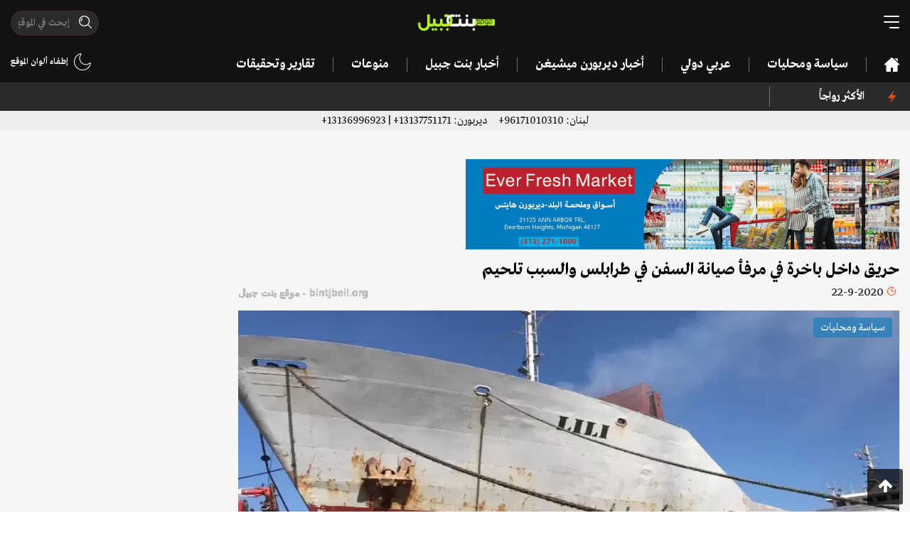

--- FILE ---
content_type: text/html; charset=UTF-8
request_url: https://bintjbeil.org/post/29406/%D8%AD%D8%B1%D9%8A%D9%82-%D8%AF%D8%A7%D8%AE%D9%84-%D8%A8%D8%A7%D8%AE%D8%B1%D8%A9-%D9%81%D9%8A-%D9%85%D8%B1%D9%81%D8%A3-%D8%B5%D9%8A%D8%A7%D9%86%D8%A9-%D8%A7%D9%84%D8%B3%D9%81%D9%86-%D9%81%D9%8A-%D8%B7
body_size: 8999
content:
<!doctype html>
<html lang="ar" dir="rtl">
<head>
    <!-- Required meta tags -->
    <meta charset="utf-8">
    <meta name="viewport" content="width=device-width, initial-scale=1, shrink-to-fit=no">
    <meta name="description" content="&amp;nbsp;شب حريق داخل باخرة في مرفأ صيانة السفن في ميناء طرابلس، وبالتحديد، في ورشة تابعة لعائلة مسقاوي، وهي متخصصة بصيانة السفن، ومركز مرفأ الصيانة هو خارج حرم مرفأ طرابلس.

وأكد المسؤول ...">
    <link rel="amphtml" href="https://bintjbeil.org/post-amp/29406/حريق-داخل-باخرة-في-مرفأ-صيانة-السفن-في-ط">    <link rel="preconnect" href="https://www.gstatic.com">
    <link rel="preconnect" href="https://adservice.google.com">
    
    <script async src="https://pagead2.googlesyndication.com/pagead/js/adsbygoogle.js?client=ca-pub-7820770616730175"
     crossorigin="anonymous"></script>

    <link rel="stylesheet" href="/assets/styles.min.css">
    <title>حريق داخل باخرة في مرفأ صيانة السفن في طرابلس والسبب تلحيم - Bintjbeil.org</title>
            <meta property="og:title" content="حريق داخل باخرة في مرفأ صيانة السفن في طرابلس والسبب تلحيم"/>
<meta property="og:site_name" content="Bintjbeil.org"/>
<meta property="og:image" content="https://bintjbeil.org/static/media/pics/2020/09/22/21e770235db031dc14c07e044efeef32.jpg"/>
<meta property="og:type" content="article"/>
<meta property="og:url" content="https://bintjbeil.org/post/29406/حريق-داخل-باخرة-في-مرفأ-صيانة-السفن-في-ط"/>
<meta property="og:app_id" content=""/>
<meta property="og:description" content="&amp;nbsp;شب حريق داخل باخرة في مرفأ صيانة السفن في ميناء طرابلس، وبالتحديد، في ورشة تابعة لعائلة مسقاوي، وهي متخصصة بصيانة السفن، ومركز مرفأ الصيانة هو خارج حرم مرفأ طرابلس.

وأكد المسؤول ..."/>
    
</head>
<body class="bj-light hide-footer">

<div class="root-wrapper">
    <header>
        <div class="container">
            <div class="header-top">
                <div class="row">
                    <div class="col-4">
                        <div class="bj-hamburger bj-hamburger--collapse-r toggle-desktop-menu">
                            <div class="bj-hamburger-box">
                                <div class="bj-hamburger-inner"></div>
                            </div>
                        </div>
                    </div>
                    <div class="col-4">
                        <div class="logo">
                            <a href="/">
                                <img src="/assets/images/logo.png" alt="bintjbeil.org"/>
                            </a>
                        </div>
                    </div>
                    <div class="col-4">
                        <div class="header-search-wrapper">
                            <form method="get" action="/search.php">
                            <span class="header-search">
                                <input autocomplete="off" class="mask-search" type="text" name="search" placeholder="إبحث في الموقع" value=""/>
                            </span>
                            </form>
                        </div>
                        <div class="switch-light-dark d-sm-none">
                            <div class="enable-dark">
                        <img src="/assets/images/moon.svg" alt=""/>
                        
                    </div>
                    <div class="enable-light d-none">
                        <img src="/assets/images/sun.svg" alt=""/>
                        
                    </div>                        </div>
                        <div class="d-inline-block pull-left d-sm-none mobile-header-search toggle-desktop-menu">
                            <img src="/assets/images/search.svg" alt="">
                        </div>

                    </div>
                </div>
            </div>
            <div class="header-bottom d-none d-lg-block d-xl-block">
                <div class="row">
                    <div class="col-10">
                        <nav class="desktop-nav">
                            <ul>
                                <li>
                                    <a href=""><img class="fixed-logo" src="/assets/images/logo.png" alt=""/></a>
                                </li>
                                <li>
                                    <div class="bj-hamburger bj-hamburger--collapse-r toggle-desktop-menu fixed-hamburger">
                                        <div class="bj-hamburger-box">
                                            <div class="bj-hamburger-inner"></div>
                                        </div>
                                    </div>
                                </li>
                                <li><a href="/"><img class="home-icon" src="/assets/images/home.svg" alt=""/></a></li>
                                                                                                            <li><a href="https://bintjbeil.org/category.php?id=68">سياسة ومحليات</a></li>
                                                                                                                                                <li><a href="https://bintjbeil.org/category.php?id=70">عربي دولي</a></li>
                                                                                                                                                <li><a href="https://bintjbeil.org/category.php?id=71">أخبار ديربورن ميشيغن </a></li>
                                                                                                                                                <li><a href="https://bintjbeil.org/category.php?id=72">أخبار بنت جبيل</a></li>
                                                                                                                                                <li><a href="https://bintjbeil.org/category.php?id=73">منوعات</a></li>
                                                                                                                                                                                                                                                                                                                                                                                                                                <li><a href="https://bintjbeil.org/category.php?id=78">تقارير وتحقيقات</a></li>
                                                                                                                                                                    </ul>
                        </nav>
                    </div>
                    <div class="col-2 text-left">

                        <div class="notifications-container">
                                                        <div class="switch-light-dark">
                                <div class="enable-dark">
                        <img src="/assets/images/moon.svg" alt=""/>
                        إطفاء ألوان الموقع
                    </div>
                    <div class="enable-light d-none">
                        <img src="/assets/images/sun.svg" alt=""/>
                        إضاءة الموقع
                    </div>                            </div>
                        </div>

                    </div>
                </div>
            </div>
        </div>
    </header>


    <div class="desktop-full-menu spacing-8">
        <div class="menu-head">
            <div class="container">
                <div class="row">
                    <div class="col-12">
                        <div class="toggle-desktop-menu close-desktop-menu">X</div>

                        <div class="logo">
                            <img src="/assets/images/logo.png" alt=""/>
                        </div>

                        <div class="switch-light-dark">
                            <div class="enable-dark">
                        <img src="/assets/images/moon.svg" alt=""/>
                        
                    </div>
                    <div class="enable-light d-none">
                        <img src="/assets/images/sun.svg" alt=""/>
                        
                    </div>                        </div>
                    </div>
                </div>
            </div>
        </div>
        <div class="menu-bar">
            <div class="container">
                <div class="row">
                    <div class="col-md-10">
                        <div class="header-search-wrapper">
                            <form method="get" action="/search.php">
                                <span class="header-search">
                                    <input autocomplete="off" type="text" name="search" placeholder="إبحث في الموقع" value="">
                                </span>
                            </form>
                        </div>
                    </div>
                    <div class="col-md-2 text-left">

                        <div class="notifications-container">
                                                        <div class="switch-light-dark">
                                <div class="enable-dark">
                        <img src="/assets/images/moon.svg" alt=""/>
                        إطفاء ألوان الموقع
                    </div>
                    <div class="enable-light d-none">
                        <img src="/assets/images/sun.svg" alt=""/>
                        إضاءة الموقع
                    </div>                            </div>
                        </div>

                    </div>
                </div>
            </div>
        </div>
        <div class="menu-content">
            <div class="container">
                <div class="menu-items">
                    <div class="row">
                        <li class="col-md-3">
                            <a href="/news-coverage.php">
                                تغطية مباشرة
                            </a>
                        </li>

                                                    <li class="col-md-3">
                                <a href="https://bintjbeil.org/category.php?id=68">
                                    سياسة ومحليات                                </a>
                            </li>
                                                    <li class="col-md-3">
                                <a href="https://bintjbeil.org/category.php?id=70">
                                    عربي دولي                                </a>
                            </li>
                                                    <li class="col-md-3">
                                <a href="https://bintjbeil.org/category.php?id=71">
                                    أخبار ديربورن ميشيغن                                 </a>
                            </li>
                                                    <li class="col-md-3">
                                <a href="https://bintjbeil.org/category.php?id=72">
                                    أخبار بنت جبيل                                </a>
                            </li>
                                                    <li class="col-md-3">
                                <a href="https://bintjbeil.org/category.php?id=73">
                                    منوعات                                </a>
                            </li>
                                                    <li class="col-md-3">
                                <a href="https://bintjbeil.org/category.php?id=74">
                                    Fact Check                                </a>
                            </li>
                                                    <li class="col-md-3">
                                <a href="https://bintjbeil.org/category.php?id=75">
                                    أبرز الشخصيات                                </a>
                            </li>
                                                    <li class="col-md-3">
                                <a href="https://bintjbeil.org/category.php?id=76">
                                    الوفيات                                </a>
                            </li>
                                                    <li class="col-md-3">
                                <a href="https://bintjbeil.org/category.php?id=77">
                                    مقالات                                </a>
                            </li>
                                                    <li class="col-md-3">
                                <a href="https://bintjbeil.org/category.php?id=78">
                                    تقارير وتحقيقات                                </a>
                            </li>
                                                    <li class="col-md-3">
                                <a href="https://bintjbeil.org/category.php?id=79">
                                    مقابلات وتصريحات                                </a>
                            </li>
                        
                        <li class="col-md-3">
                            <a target="_blank" href="https://archive.bintjbeil.org">
                                تصفح الموقع القديم
                            </a>
                        </li>

                        <li class="col-md-3">
                            <a href="https://bintjbeil.org/page.php?id=3">
                                من نحن
                            </a>
                        </li>

                        <li class="col-md-3">
                            <a href="https://bintjbeil.org/page.php?id=5">
                                إتصل بنا
                            </a>
                        </li>

                    </div>
                </div>
            </div>
        </div>
        <div class="menu-social">
            <div class="container">
                <div class="row">
                    <div class="col-md-3">
                        <span class="text">
                            تابعنا عبر قنواتنا التالية
                        </span>
                    </div>
                    <div class="col-md-9">
                        <ul class="social-icons row">
                            <li class="col-2 social-icon facebook">
                                <a href="https://www.facebook.com/bintjbeil.org">
                                    <i class="fa fa-facebook"></i>
                                </a>
                            </li>
                            <li class="col-2 social-icon twitter">
                                <a href="https://twitter.com/bintjbeilnews">
                                    <i class="fa fa-twitter"></i>
                                </a>
                            </li>
                            <li class="col-2 social-icon instagram">
                                <a href="https://www.instagram.com/bintjbeilnews/">
                                    <i class="fa fa-instagram"></i>
                                </a>
                            </li>
                            <li class="col-2 social-icon youtube">
                                <a href="https://www.youtube.com/channel/UCO8vswMq718hk1ihc8r6xNA/featured">
                                    <i class="fa fa-youtube"></i>
                                </a>
                            </li>
                            <li class="col-2 social-icon telegram">
                                <a href="https://t.me/bintjbeilnews">
                                    <i class="fa fa-telegram"></i>
                                </a>
                            </li>
                            <li class="col-2 social-icon whatsapp">
                                <a href="https://chat.whatsapp.com/CFd7k0QTxiXBaCipgQHwOc">
                                    <i class="fa fa-whatsapp"></i>
                                </a>
                            </li>
                        </ul>
                    </div>
                </div>
            </div>
        </div>

        <div class="menu-bottom">
            <div class="container">
                <div class="menu-bottom-content">
                    <div class="row">
                        <div class="col-9">
                            حقوق التأليف والنشر ©
                            <img src="/assets/images/logo.png" alt=""/>
                            جميع الحقوق محفوظة.
                        </div>
                        <div class="col-3 text-left">
                            <a href="/privacy-policy.php">سياسة الخصوصية</a>
                        </div>
                    </div>
                </div>
            </div>
        </div>

    </div>

    <section class="top-ticker">
    <div class="container">
        <div class="row">
            <div class="col-lg-2 col-md-3 col-sm-3 col-3">
                <div class="most-popular">
                    <img src="/assets/images/light.svg" alt=""/>
                        <span class="text-left">
                                              الأكثر رواجاً
                        </span>
                </div>
            </div>
            <div class="col-lg-10 col-md-9 col-sm-9 col-9">
                <div id="most-popular-ticker">
                    <div class="mobile-tags d-md-none">
                                            </div>
                    <div class="ticker-container d-none d-sm-none d-md-block">
                        <ul>
                                                    </ul>
                    </div>
                </div>
            </div>

        </div>
    </div>
</section>
    <section class="scroll-menu d-md-none">
        <div class="container">
            <div class="row">
                <div class="col-12">
                    <div class="scroll-menu-items">
                        <a href="/"><img class="home-icon" src="/assets/images/home.svg" alt=""/></a>
                                                    <a href="https://bintjbeil.org/category.php?id=68">سياسة ومحليات</a>
                                                    <a href="https://bintjbeil.org/category.php?id=70">عربي دولي</a>
                                                    <a href="https://bintjbeil.org/category.php?id=71">أخبار ديربورن ميشيغن </a>
                                                    <a href="https://bintjbeil.org/category.php?id=72">أخبار بنت جبيل</a>
                                                    <a href="https://bintjbeil.org/category.php?id=73">منوعات</a>
                                                    <a href="https://bintjbeil.org/category.php?id=74">Fact Check</a>
                                                    <a href="https://bintjbeil.org/category.php?id=75">أبرز الشخصيات</a>
                                                    <a href="https://bintjbeil.org/category.php?id=76">الوفيات</a>
                                                    <a href="https://bintjbeil.org/category.php?id=77">مقالات</a>
                                                    <a href="https://bintjbeil.org/category.php?id=78">تقارير وتحقيقات</a>
                                                    <a href="https://bintjbeil.org/category.php?id=79">مقابلات وتصريحات</a>
                                            </div>
                </div>
            </div>
        </div>
    </section>

    <section class="phone-numbers" style="background: #eee; padding: 2px;">
        <div class="container">
            <div class="row">
                <div class="col-12 text-center">
                    لبنان:
                    96171010310+
                    &nbsp;&nbsp;&nbsp;
                    ديربورن:
                    13137751171+ | 13136996923+
                </div>
            </div>
        </div>
    </section>

    <main>

    
    <article class="article-area more-area"   data-popup="1">
        <div class="change-url" data-url="https://bintjbeil.org/post/29406/حريق-داخل-باخرة-في-مرفأ-صيانة-السفن-في-ط" data-title="حريق داخل باخرة في مرفأ صيانة السفن في طرابلس والسبب تلحيم">
            <section class="bj-section article-meta-wrapper">
                <div class="container">

                                        <div class="article-above-article-desktop-ad text-center d-none d-sm-block">
                        <div class="row">
                                                        <div class="col-6">
                                <a target="_blank" href="https://www.facebook.com/everfreshdearborn">
                                    <picture>
                                        <source srcset="https://bintjbeil.org/static/media/pics/2023/05/18/53a73a506fa554dccdca29a5f9fcaa85.webp" type="image/webp">
                                        <source srcset="https://bintjbeil.org/static/media/pics/2023/05/18/53a73a506fa554dccdca29a5f9fcaa85.jpg" type="image/jpeg">
                                        <img class="img-fluid" src="https://bintjbeil.org/static/media/pics/2023/05/18/53a73a506fa554dccdca29a5f9fcaa85.jpg" alt="">
                                    </picture>
                                </a>
                            </div>
                                                    </div>
                    </div>
                    
                    <div class="row">
                        <div class="col-md-9">

                                                            <div class="article-above-title-mobile-ad text-center d-sm-none">
                                    <a target="_blank" href="https://www.facebook.com/everfreshdearborn">
                                        <picture>
                                            <source srcset="https://bintjbeil.org/static/media/pics/2023/05/18/53a73a506fa554dccdca29a5f9fcaa85.webp" type="image/webp">
                                            <source srcset="https://bintjbeil.org/static/media/pics/2023/05/18/53a73a506fa554dccdca29a5f9fcaa85.jpg" type="image/jpeg">
                                            <img class="img-fluid" src="https://bintjbeil.org/static/media/pics/2023/05/18/53a73a506fa554dccdca29a5f9fcaa85.jpg" alt="">
                                        </picture>
                                    </a>
                                </div>
                            
                            <h1 class="article-title">حريق داخل باخرة في مرفأ صيانة السفن في طرابلس والسبب تلحيم</h1>

                                                        <div class="post-meta-container clearfix">
                                <div class="date-time">
                                    <span class="clock"></span>
                                    <time class="timeago" datetime="2020-09-22T12:50:23+03:00"></time>
                                </div>
                                <div class="watermark">bintjbeil.org - موقع بنت جبيل</div>
                            </div>

                            <div class="bj-post-image">
                            <span class="bj-category-badge" style="background-color: rgba(41, 128, 185,0.8)">
                                سياسة ومحليات                            </span>
                                <picture>
                                    <source srcset="https://bintjbeil.org/static/media/pics/2020/09/22/21e770235db031dc14c07e044efeef32_1024_576.webp" type="image/webp">
                                    <source srcset="https://bintjbeil.org/static/media/pics/2020/09/22/21e770235db031dc14c07e044efeef32_1024_576.jpg" type="image/jpeg">
                                    <img class="img-fluid article-image" src="https://bintjbeil.org/static/media/pics/2020/09/22/21e770235db031dc14c07e044efeef32_1024_576.jpg" alt="حريق داخل باخرة في مرفأ صيانة السفن في طرابلس والسبب تلحيم">
                                </picture>
                                
                            </div>

                            
                            <div class="row">
                                <div class="col-md-12">
                                                                            <div class="article-writer">
                                                                                                                                            <a class="source_url" target="_blank" href="http://nna-leb.gov.lb/">
                                                                                                    <img src="https://bintjbeil.org/static/writers/17554b687b47735cb1af228cffc0ac671599659692.png" alt="المصدر: الوكالة الوطنية للإعلام"/>
                                                                                                </a>
                                                                                                                                        المصدر: الوكالة الوطنية للإعلام                                                                                        <br/>
                                            <small class="writer-description">
                                                موقع إخباري رسمي للسلطات اللبنانية تابع لوزارة الاعلام                                             </small>
                                        </div>
                                                                    </div>
                            </div>

                        </div>
                        <div class="col-md-3">
                            <div class="side-ads text-center sticky-side">
                                <div class="row">
                                    <div class="col-md-12 col-6 d-none d-md-block text-center">
                                                                            </div>
                                    <div class="col-md-12 col-6 d-none d-md-block text-center">
                                                                            </div>
                                </div>
                            </div>
                        </div>
                    </div>
                </div>
            </section>

            <section class="bj-section article-content-wrapper" data-disable_copy="1">
                <div class="container">
                    <div class="row">
                        <div class="col-md-9">

                            
                            
                            <div class="article-content">

                                <div class="row">
                                    <div class="col-6">
                                        
        <div class='views-count'>
            <span class='text-red'>30,832</span>

            مشاهدة
        </div>                                    </div>
                                    <div class="col-6 text-left">
                                        <span class="font-button plus">A+</span> <span class="font-button minus">A-</span>
                                        
                                    </div>
                                </div>

                                <!--                                <div class="article-above-desc-mobile-ad text-center d-sm-none">-->
                                <div class="article-above-desc-mobile-ad text-center">
                                    <div class="row">
                                        <!--                                        -->                                                                            </div>
                                </div>

                                
                                <p>&nbsp;شب حريق داخل باخرة في مرفأ صيانة السفن في ميناء طرابلس، وبالتحديد، في ورشة تابعة لعائلة مسقاوي، وهي متخصصة بصيانة السفن، ومركز مرفأ الصيانة هو خارج حرم مرفأ طرابلس.<br />
<br />
وأكد المسؤول عن الصيانة أن سبب الحريق &quot;عملية تلحيم كان يقوم بها عمال الصيانة داخل الباخرة&quot;، لافتا الى ان الحريق كان &quot;طفيفا وعملت فرق الاطفاء على اخمادها دون وقوع اصابات بشرية&quot;، مشيرا إلى أن الحريق &quot;التهم براميل بويا تستعمل للصيانة، وتم السيطرة عليه بسرعة&quot;.<br />
<br />
وأكد مدير مرفأ طرابلس الدكتور أحمد تامر لـ &quot;الوكالة الوطنية للاعلام&quot; ان &quot;كل ما يتم تداوله على مواقع التواصل الاجتماعي عار من الصحة، والصحيح ان الباخرة كانت راسية في مرفأ الصيانة لدى اندلاع الحريق فيها وهذا المرفأ غير تابع لادارة المرفأ&quot;، مؤكدا ان &quot;الحريق كان صغيرا جدا وتمت السيطرة عليه فورا&quot;.</p>
                                
                                
<!-- Z Bintjbeil Article New -->
<ins class="adsbygoogle"
     style="display:block"
     data-ad-client="ca-pub-7820770616730175"
     data-ad-slot="6409457370"
     data-ad-format="auto"
     data-full-width-responsive="true"></ins>
<script>
     (adsbygoogle = window.adsbygoogle || []).push({});
</script>

                                <div class="clearfix"></div>
                                
                                                                    <div class="alert alert-primary" role="alert">
                                        <h4 class="alert-heading">لمتابعة آخر التطورات لحظة بلحظة عبر قناة موقع بنت جبيل على التلغرام:</h4>
                                        <hr>
                                        <p><a href="https://t.me/bintjbeilnews" target="_blank">https://t.me/bintjbeilnews</a></p>
                                    </div>
                                
                                

                                <div class="article-gallery">
                                                                    </div>

                                
                                
                                <div class="social-share text-center">
                                    <div class="addthis_inline_share_toolbox"></div>
                                </div>

                                <div style="text-align: center;">
                                    
<!-- Z Bintjbeil Article New -->
<ins class="adsbygoogle"
     style="display:block"
     data-ad-client="ca-pub-7820770616730175"
     data-ad-slot="6409457370"
     data-ad-format="auto"
     data-full-width-responsive="true"></ins>
<script>
     (adsbygoogle = window.adsbygoogle || []).push({});
</script>
    
                                </div>
                                
                                <hr>

                                <div class="text-left">
                                    <button type="button" class="btn btn-primary btn-modal" data-action="recommend" data-toggle="modal" data-id="29406" data-title="حريق داخل باخرة في مرفأ صيانة السفن في طرابلس والسبب تلحيم" data-target="#recommendModal">
                                        إقترح تصحيحاً
                                    </button>

                                </div>
                                
                                
                            </div>

                        </div>
                        <div class="col-md-3">
                            <div class="live-coverage">
    <h3>
        <span>تغطية مباشرة</span>
        <span style="display: none">آخر الأخبار</span>
        <span class="more-dots"></span>
    </h3>
    <ul class="coverage-list">
                <li>
            <div class="post-meta">
                <time class="timeago" datetime="2026-01-22T20:57:34+02:00"></time>
                <span class="bj-tag">
                    تغطية مباشرة                </span>
            </div>
            <div class="post-title ">
                وزيرة السياحة لـ&quot;RED TV&quot;: الحفلة في مغارة جعيتا لم يكن يجب أن تُقام وقد عالجنا الموضوع بطريقة علمية رصينة بعيدة عن الشعبوية وأوفدنا ستة خبراء أكدوا أن المغارة لم تتضرر                            </div>
        </li>
                <li>
            <div class="post-meta">
                <time class="timeago" datetime="2026-01-22T17:15:59+02:00"></time>
                <span class="bj-tag">
                    سياسة ومحليات                </span>
            </div>
            <div class="post-title ">
                أم تفقد ثلاثة توائم داخل رحمها بسبب غارات قناريت!                                    <a class="news-coverage-link" href="https://bintjbeil.org/post/78122/أم-تفقد-ثلاثة-توائم-داخل-رحمها-بسبب-غارا">
                        تتمة...
                    </a>
                            </div>
        </li>
                <li>
            <div class="post-meta">
                <time class="timeago" datetime="2026-01-22T16:23:25+02:00"></time>
                <span class="bj-tag">
                    سياسة ومحليات                </span>
            </div>
            <div class="post-title ">
                سلام: لا مانع من توسيع مشاركة مدنيين لبنانيين بلجنة &quot;الميكانيزم&quot;                                    <a class="news-coverage-link" href="https://bintjbeil.org/post/78121/سلام-لا-مانع-من-توسيع-مشاركة-مدنيين-لبنا">
                        تتمة...
                    </a>
                            </div>
        </li>
                <li>
            <div class="post-meta">
                <time class="timeago" datetime="2026-01-21T20:51:15+02:00"></time>
                <span class="bj-tag">
                    تغطية مباشرة                </span>
            </div>
            <div class="post-title ">
                القناة 13 العبرية: في ظل التوتر مع إيران، سيجري رئيس الوزراء سلسلة من المناقشات الأمنية غداً                            </div>
        </li>
                <li class="d-none">
            <a href="/news-coverage.php">
                <time>
                    المزيد
                    <span class="more-dots"></span>
                </time>
            </a>
        </li>
    </ul>
    <div class="section-read-more text-center">
        <a href="/news-coverage.php">المزيد</a>
    </div>
    </div>                        </div>
                    </div>
                </div>
            </section>
        </div>


        <section class="bj-section six-in-two-rows">
    <div class="container">
        <div class="row">
            <div class="col-12">
                <h2 class="bj-section-title">
                    زوارنا يتصفحون الآن
                    <span class="more-dots"></span>
                </h2>

                <div class="bj-posts">
                    <div class="row">
                                                <div class="col-md-4">
                            <a href="https://bintjbeil.org/post/76546/في-عز-الحر-تحذير-من-غرفة-التحكم-المروري-">
                                <div class="bj-horizontal-post">
                                    <div class="bj-post-image">
                                        <span class="bj-category-badge" style="background-color: rgba(41, 128, 185,0.8)">
                                            سياسة ومحليات                                        </span>
                                        <picture>
                                            <source srcset="https://bintjbeil.org/static/media/pics/2025/08/13/1de8d799f8959b1a28a73b69927ed06e_224_126.webp" type="image/webp">
                                            <source srcset="https://bintjbeil.org/static/media/pics/2025/08/13/1de8d799f8959b1a28a73b69927ed06e_224_126.jpg" type="image/jpeg">
                                            <img class="img-fluid" src="https://bintjbeil.org/static/media/pics/2025/08/13/1de8d799f8959b1a28a73b69927ed06e_224_126.jpg" alt="في عزّ الحرّ... تحذير من غرفة التحكم المروري للأهالي: لا تتركوا أولادكم في السيارة!">
                                        </picture>
                                    </div>
                                    <div class="post-caption">
                                        <div class="post-meta-container clearfix">
                                            <div class="date-time">
                                                <span class="clock"></span>
                                                <time class="timeago"
                                                      datetime="2025-08-13T18:26:32+03:00"></time>
                                            </div>
                                            
        <div class='views-count'>
            <span class='text-orange'>3,828</span>

            مشاهدة
        </div>                                        </div>
                                        في عزّ الحرّ... تحذير من غرفة التحكم المروري للأهالي: لا تتركوا أولادكم في السيارة!                                    </div>
                                </div>
                            </a>
                        </div>
                                                <div class="col-md-4">
                            <a href="https://bintjbeil.org/post/78046/تحركات-اللحظة-الأخيرة-لماذا-تسعى-العواصم">
                                <div class="bj-horizontal-post">
                                    <div class="bj-post-image">
                                        <span class="bj-category-badge" style="background-color: rgba(241, 196, 15,0.8)">
                                            مقالات                                        </span>
                                        <picture>
                                            <source srcset="https://bintjbeil.org/static/media/pics/2026/01/15/8328be683099efc462510613e7a03947_224_126.webp" type="image/webp">
                                            <source srcset="https://bintjbeil.org/static/media/pics/2026/01/15/8328be683099efc462510613e7a03947_224_126.jpg" type="image/jpeg">
                                            <img class="img-fluid" src="https://bintjbeil.org/static/media/pics/2026/01/15/8328be683099efc462510613e7a03947_224_126.jpg" alt="تحركات اللحظة الأخيرة.. لماذا تسعى العواصم الخليجية جاهدة لمنع سقوط طهران &amp;quot;عدوها&amp;quot; اللدود؟">
                                        </picture>
                                    </div>
                                    <div class="post-caption">
                                        <div class="post-meta-container clearfix">
                                            <div class="date-time">
                                                <span class="clock"></span>
                                                <time class="timeago"
                                                      datetime="2026-01-15T00:20:42+02:00"></time>
                                            </div>
                                            
        <div class='views-count'>
            <span class='text-red'>38,247</span>

            مشاهدة
        </div>                                        </div>
                                        تحركات اللحظة الأخيرة.. لماذا تسعى العواصم الخليجية جاهدة لمنع سقوط طهران &quot;عدوها&quot; اللدود؟                                    </div>
                                </div>
                            </a>
                        </div>
                                                <div class="col-md-4">
                            <a href="https://bintjbeil.org/post/39077/حتى-البونجيسة-لم-تسلم-من-ارتفاع-الأسعار-">
                                <div class="bj-horizontal-post">
                                    <div class="bj-post-image">
                                        <span class="bj-category-badge" style="background-color: rgba(41, 128, 185,0.8)">
                                            سياسة ومحليات                                        </span>
                                        <picture>
                                            <source srcset="https://bintjbeil.org/static/media/pics/2021/04/01/3c04f90f2f7555efb0ed9a49fa1d26de_224_126.webp" type="image/webp">
                                            <source srcset="https://bintjbeil.org/static/media/pics/2021/04/01/3c04f90f2f7555efb0ed9a49fa1d26de_224_126.jpg" type="image/jpeg">
                                            <img class="img-fluid" src="https://bintjbeil.org/static/media/pics/2021/04/01/3c04f90f2f7555efb0ed9a49fa1d26de_224_126.jpg" alt="حتى &amp;quot;البونجيسة&amp;quot; لم تسلم من ارتفاع الأسعار الجنوني...بـ 2000 ليرة لبنانية!">
                                        </picture>
                                    </div>
                                    <div class="post-caption">
                                        <div class="post-meta-container clearfix">
                                            <div class="date-time">
                                                <span class="clock"></span>
                                                <time class="timeago"
                                                      datetime="2021-04-01T18:55:40+03:00"></time>
                                            </div>
                                            
        <div class='views-count'>
            <span class='text-red'>21,424</span>

            مشاهدة
        </div>                                        </div>
                                        حتى &quot;البونجيسة&quot; لم تسلم من ارتفاع الأسعار الجنوني...بـ 2000 ليرة لبنانية!                                    </div>
                                </div>
                            </a>
                        </div>
                                                <div class="col-md-4">
                            <a href="https://bintjbeil.org/post/19636/زحمة-شهدتها-أسواق-طرابلس-ليلا-بعد-تخفيف-">
                                <div class="bj-horizontal-post">
                                    <div class="bj-post-image">
                                        <span class="bj-category-badge" style="background-color: rgba(41, 128, 185,0.8)">
                                            سياسة ومحليات                                        </span>
                                        <picture>
                                            <source srcset="https://bintjbeil.org/static/media/pics/2020/05/19/e858fcbd3cb6b5a1e0f5b7214b7f58b3_224_126.webp" type="image/webp">
                                            <source srcset="https://bintjbeil.org/static/media/pics/2020/05/19/e858fcbd3cb6b5a1e0f5b7214b7f58b3_224_126.jpg" type="image/jpeg">
                                            <img class="img-fluid" src="https://bintjbeil.org/static/media/pics/2020/05/19/e858fcbd3cb6b5a1e0f5b7214b7f58b3_224_126.jpg" alt="زحمة شهدتها أسواق طرابلس ليلاً بعد تخفيف إجراءات التعبئة العامة في لبنان">
                                        </picture>
                                    </div>
                                    <div class="post-caption">
                                        <div class="post-meta-container clearfix">
                                            <div class="date-time">
                                                <span class="clock"></span>
                                                <time class="timeago"
                                                      datetime="2020-05-19T08:41:00+03:00"></time>
                                            </div>
                                            
        <div class='views-count'>
            <span class='text-red'>15,560</span>

            مشاهدة
        </div>                                        </div>
                                        زحمة شهدتها أسواق طرابلس ليلاً بعد تخفيف إجراءات التعبئة العامة في لبنان                                    </div>
                                </div>
                            </a>
                        </div>
                                                <div class="col-md-4">
                            <a href="https://bintjbeil.org/post/76563/سقوط-محلقة-إسرائيلية-على-سقف-مستشفى-الشه">
                                <div class="bj-horizontal-post">
                                    <div class="bj-post-image">
                                        <span class="bj-category-badge" style="background-color: rgba(241, 196, 15,0.8)">
                                            أخبار بنت جبيل                                        </span>
                                        <picture>
                                            <source srcset="https://bintjbeil.org/static/media/pics/2025/08/15/b43541f14869b43d645661db86bd130c_224_126.webp" type="image/webp">
                                            <source srcset="https://bintjbeil.org/static/media/pics/2025/08/15/b43541f14869b43d645661db86bd130c_224_126.jpg" type="image/jpeg">
                                            <img class="img-fluid" src="https://bintjbeil.org/static/media/pics/2025/08/15/b43541f14869b43d645661db86bd130c_224_126.jpg" alt="سقوط محلّقة إسرائيلية على سقف مستشفى الشهيد صلاح غندور في مدينة بنت جبيل">
                                        </picture>
                                    </div>
                                    <div class="post-caption">
                                        <div class="post-meta-container clearfix">
                                            <div class="date-time">
                                                <span class="clock"></span>
                                                <time class="timeago"
                                                      datetime="2025-08-15T13:19:43+03:00"></time>
                                            </div>
                                            
        <div class='views-count'>
            <span class='text-red'>14,428</span>

            مشاهدة
        </div>                                        </div>
                                        سقوط محلّقة إسرائيلية على سقف مستشفى الشهيد صلاح غندور في مدينة بنت جبيل                                    </div>
                                </div>
                            </a>
                        </div>
                                                <div class="col-md-4">
                            <a href="https://bintjbeil.org/post/76564/الرئيس-الفلسطيني-لا-نريد-دولة-مسلحة">
                                <div class="bj-horizontal-post">
                                    <div class="bj-post-image">
                                        <span class="bj-category-badge" style="background-color: rgba(231, 76, 60,0.8)">
                                            عربي دولي                                        </span>
                                        <picture>
                                            <source srcset="https://bintjbeil.org/static/media/pics/2025/08/15/6d12e7122281c544d957ed3f38843e2e_224_126.webp" type="image/webp">
                                            <source srcset="https://bintjbeil.org/static/media/pics/2025/08/15/6d12e7122281c544d957ed3f38843e2e_224_126.jpg" type="image/jpeg">
                                            <img class="img-fluid" src="https://bintjbeil.org/static/media/pics/2025/08/15/6d12e7122281c544d957ed3f38843e2e_224_126.jpg" alt="الرئيس الفلسطيني: &amp;laquo;لا نريد دولة مسلحة&amp;raquo;">
                                        </picture>
                                    </div>
                                    <div class="post-caption">
                                        <div class="post-meta-container clearfix">
                                            <div class="date-time">
                                                <span class="clock"></span>
                                                <time class="timeago"
                                                      datetime="2025-08-15T13:28:35+03:00"></time>
                                            </div>
                                            
        <div class='views-count'>
            <span class='text-red'>10,450</span>

            مشاهدة
        </div>                                        </div>
                                        الرئيس الفلسطيني: &laquo;لا نريد دولة مسلحة&raquo;                                    </div>
                                </div>
                            </a>
                        </div>
                                            </div>
                </div>
            </div>
        </div>
    </div>
</section>
    </article>

</main>
    <footer class="spacing-8">
        <div class="designed-by">
            <a href="http://mokalb.com/uiux">
                Website Designed By MOKA
                <img src="/assets/images/moka-logo.png" alt="Moka">
            </a>
        </div>

        <div class="footer-body">
            <div class="container">
                <div class="row">
                    <div class="col-12">
                        <img class="footer-logo" src="/assets/images/logo.png" alt=""/>
                    </div>
                </div>

                <div class="footer-content">
                    <div class="row">
                        <div class="col-md-3">
                            <div class="footer-description">
                                موقع بنت جبيل تأسس عام 2003، يعنى بالشؤون اللبنانية والإغترابية والعالمية، وتشمل مواضيعه كافة المجالات أهمها الإجتماعية والمناطقية وشؤون المغتربين في ميشيغان والعالم، بالإضافة إلى المنوعات. كذلك تشمل أخباره العديد من المواضيع المنقولة من الصحف، وأيضاً الفيديوهات ذات الإهتمام العالي. قرائه من كافة المناطق اللبنانية والعالمية حيث يتعدى عدد الزوار اليومي الـنصف مليون زائر
                            </div>
                        </div>
                        <div class="col-md-9 d-none d-md-block d-lg-block d-xl-block">
                            <div class="menu-items">
                                <div class="row">

                                    <li class="col-md-3">
                                        <a href="/news-coverage.php">
                                            تغطية مباشرة
                                        </a>
                                    </li>

                                    <li class="col-md-3">
                                        <a target="_blank" href="https://archive.bintjbeil.org">
                                            تصفح الموقع القديم
                                        </a>
                                    </li>

                                    <li class="col-md-3">
                                        <a href="https://bintjbeil.org/page.php?id=3">
                                            من نحن
                                        </a>
                                    </li>

                                    <li class="col-md-3">
                                        <a href="https://bintjbeil.org/page.php?id=5">
                                            إتصل بنا
                                        </a>
                                    </li>

                                                                            <li class="col-md-3">
                                            <a href="https://bintjbeil.org/category.php?id=68">
                                                سياسة ومحليات                                            </a>
                                        </li>
                                                                            <li class="col-md-3">
                                            <a href="https://bintjbeil.org/category.php?id=70">
                                                عربي دولي                                            </a>
                                        </li>
                                                                            <li class="col-md-3">
                                            <a href="https://bintjbeil.org/category.php?id=71">
                                                أخبار ديربورن ميشيغن                                             </a>
                                        </li>
                                                                            <li class="col-md-3">
                                            <a href="https://bintjbeil.org/category.php?id=72">
                                                أخبار بنت جبيل                                            </a>
                                        </li>
                                                                            <li class="col-md-3">
                                            <a href="https://bintjbeil.org/category.php?id=73">
                                                منوعات                                            </a>
                                        </li>
                                                                            <li class="col-md-3">
                                            <a href="https://bintjbeil.org/category.php?id=74">
                                                Fact Check                                            </a>
                                        </li>
                                                                            <li class="col-md-3">
                                            <a href="https://bintjbeil.org/category.php?id=75">
                                                أبرز الشخصيات                                            </a>
                                        </li>
                                                                            <li class="col-md-3">
                                            <a href="https://bintjbeil.org/category.php?id=76">
                                                الوفيات                                            </a>
                                        </li>
                                                                            <li class="col-md-3">
                                            <a href="https://bintjbeil.org/category.php?id=77">
                                                مقالات                                            </a>
                                        </li>
                                                                            <li class="col-md-3">
                                            <a href="https://bintjbeil.org/category.php?id=78">
                                                تقارير وتحقيقات                                            </a>
                                        </li>
                                                                            <li class="col-md-3">
                                            <a href="https://bintjbeil.org/category.php?id=79">
                                                مقابلات وتصريحات                                            </a>
                                        </li>
                                                                    </div>
                            </div>
                        </div>
                    </div>
                </div>

                <div class="footer-social">

                    <div class="row">
                        <div class="col-md-3">
                                <span class="text">
                                    تابعنا عبر قنواتنا التالية
                                </span>
                        </div>
                        <div class="col-md-9">
                            <ul class="social-icons row">
                                <li class="col-2 social-icon facebook">
                                    <a href="https://www.facebook.com/bintjbeil.org">
                                        <i class="fa fa-facebook"></i>
                                    </a>
                                </li>
                                <li class="col-2 social-icon twitter">
                                    <a href="https://twitter.com/bintjbeilnews">
                                        <i class="fa fa-twitter"></i>
                                    </a>
                                </li>
                                <li class="col-2 social-icon instagram">
                                    <a href="https://www.instagram.com/bintjbeilnews/">
                                        <i class="fa fa-instagram"></i>
                                    </a>
                                </li>
                                <li class="col-2 social-icon youtube">
                                    <a href="https://www.youtube.com/channel/UCO8vswMq718hk1ihc8r6xNA/featured">
                                        <i class="fa fa-youtube"></i>
                                    </a>
                                </li>
                                <li class="col-2 social-icon telegram">
                                    <a href="https://t.me/bintjbeilnews">
                                        <i class="fa fa-telegram"></i>
                                    </a>
                                </li>
                                <li class="col-2 social-icon whatsapp">
                                    <a href="https://chat.whatsapp.com/CFd7k0QTxiXBaCipgQHwOc">
                                        <i class="fa fa-whatsapp"></i>
                                    </a>
                                </li>
                            </ul>
                        </div>
                    </div>

                </div>

                <div class="footer-bottom">
                    <div class="row">
                        <div class="col-9">
                            حقوق التأليف والنشر ©
                            <img src="/assets/images/logo.png" alt=""/>
                            جميع الحقوق محفوظة.
                        </div>
                        <div class="col-3 text-left">
                            <a href="#">سياسة الخصوصية</a>
                        </div>
                    </div>
                </div>

            </div>
        </div>

        <div id="sticky-footer">
            <div class="breaking-news-wrapper" data-visible="0" data-md5="">
                <div class="container">
                    <div class="breaking-news-container row">
                        <span class="close-breaking">X</span>
                        <div class="col-12">
                            <div class="breaking-title">
                                <span class="blink">عاجل</span>
                            </div>
                            <div class="breaking-body">
                                <div class="slider-fade">

                                </div>
                            </div>
                        </div>
                    </div>
                </div>
            </div>
        </div>

    </footer>

    <a id="scroller" href="#">
        <i class="fa fa-arrow-up"></i>
    </a>

    <!-- Recommend Modal -->
    <div class="modal fade" id="recommendModal" tabindex="-1" aria-labelledby="formModalLabel" aria-hidden="true">
        <div class="modal-dialog modal-lg">
            <div class="modal-content">
                <div class="modal-header">
                    <h5 class="modal-title" id="formModalLabel"></h5>
                </div>
                <form>
                    <div class="modal-body">
                        <input type="hidden" name="article_id" id="modal_article_id" />
                        <input type="hidden" name="type" value="correct" />
                        <div class="form-group">
                            <label for="name">الإسم</label>
                            <input type="text" name="name" class="form-control" id="name" required>
                        </div>
                        <div class="form-group">
                            <label for="email">البريد الإلكتروني</label>
                            <input type="email" name="email" class="form-control" id="email" placeholder="name@example.com">
                        </div>
                        <div class="form-group">
                            <label for="message"></label>
                            <textarea class="form-control" name="message" id="message" rows="6"></textarea>
                        </div>
                    </div>
                    <div class="modal-footer">
                        <input type="submit" class="btn btn-primary" value="أرسل التصحيح">
                        <button type="button" class="btn btn-secondary" data-dismiss="modal">إلغاء</button>
                    </div>
                </form>
            </div>
        </div>
    </div>



</div>

<script src="/assets/scripts.js"></script>
<script>

    (function ($) {
        $(document).ready(function () {

            var ads = {};

            var cnt = $('cnt').data('cnt');
            var display_popup = parseInt($('.article-area').data('popup'));

            

            
            

            if(Object.keys(ads).length > 0) {
                $('body').adPopupPro({
                    ads: ads,
                    show_type: 'day'
                    /* other options here */
                });
            }

            setTimeout(function() {
                $.get('/ajax/js.txt', function(data){
                    $('head').append(data);
                });
            }, 8000);
            
        });
    })(jQuery);

</script>
<script src="/assets/run.min.js?1769114657" async></script>
<script type="text/javascript" src="https://tpx.tesseradigital.com/dist/bundle.js" async="true"></script>

</body>
</html><cnt data-cnt='US'></cnt><!-- MISS Script executed in 0.17529916763306 seconds-->

--- FILE ---
content_type: text/html; charset=utf-8
request_url: https://www.google.com/recaptcha/api2/aframe
body_size: 268
content:
<!DOCTYPE HTML><html><head><meta http-equiv="content-type" content="text/html; charset=UTF-8"></head><body><script nonce="Su8yEaGwf717MQRR6VMLBA">/** Anti-fraud and anti-abuse applications only. See google.com/recaptcha */ try{var clients={'sodar':'https://pagead2.googlesyndication.com/pagead/sodar?'};window.addEventListener("message",function(a){try{if(a.source===window.parent){var b=JSON.parse(a.data);var c=clients[b['id']];if(c){var d=document.createElement('img');d.src=c+b['params']+'&rc='+(localStorage.getItem("rc::a")?sessionStorage.getItem("rc::b"):"");window.document.body.appendChild(d);sessionStorage.setItem("rc::e",parseInt(sessionStorage.getItem("rc::e")||0)+1);localStorage.setItem("rc::h",'1769114661040');}}}catch(b){}});window.parent.postMessage("_grecaptcha_ready", "*");}catch(b){}</script></body></html>